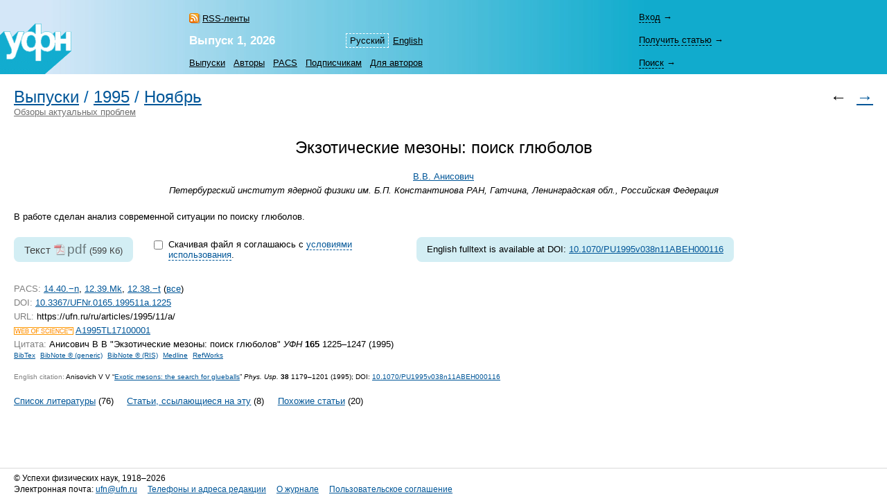

--- FILE ---
content_type: text/html; charset=windows-1251
request_url: https://ufn.ru/ru/articles/1995/11/a/
body_size: 5258
content:
<html>
<head>
	<title>Экзотические мезоны: поиск глюболов</title>
	<meta http-equiv="content-language" content="ru" />
	<meta http-equiv="content-type" content="text/html; charset=windows-1251" />
	<link rel="shortcut icon" href="/favicon.ico" />
	<base href="https://ufn.ru/" />
	<link href="/media/style.css" rel="stylesheet" type="text/css" />
	<link href="/media/style_ru.css" rel="stylesheet" type="text/css" />
	<script src="/js/jquery-1.12.0.js" type="text/javascript"></script>
	<script src="/js/ufn.js" type="text/javascript"></script>
	<meta name="robots" content="all" />
	<meta name="description" content="Экзотические мезоны: поиск глюболов, Анисович В.В." />
	<meta name="keywords" content="глюболов, экзотические, мезоны, работе, сделан, современной, ситуации, поиску" />
	<meta name="author" content="УФН, Анисович В.В." />
	<meta name="citation_journal_title" content="Успехи физических наук"  />
	<meta name="citation_issn" content="0042-1294"  />
	<meta name="citation_title" content="Экзотические мезоны: поиск глюболов"  />
	<meta name="citation_author" content="Владимир Владиславович Анисович"  />
	<meta name="citation_date" content="1995/11/01"  />
	<meta name="citation_volume" content="165"  />
	<meta name="citation_issue" content="11"  />
	<meta name="citation_firstpage" content="1225"  />
	<meta name="citation_lastpage" content="1247"  />
	<meta name="citation_pdf_url" content="https://ufn.ru/ufn95/ufn95_11/Russian/r9511a.pdf"  />
	<link rel="alternate" type="application/rss+xml" title="RSS" href="https://ufn.ru/ru/articles/rss.xml" />
	<link rel="alternate" lang="en" title="English" href="/en/articles/1995/11/a/" />
	<link rel="next" title="Следующая статья" href="/ru/articles/1995/11/b/"  />
	<link rel="contents" title="Выпуск 11, 1995" href="/ru/articles/1995/11/"  />
	<link rel="canonical" href="/ru/articles/1995/11/a"  />
	<meta property="og:site_name" content="Успехи физических наук" />
	<meta property="og:title" content="Экзотические мезоны: поиск глюболов" />
	<meta property="og:description" content="Экзотические мезоны: поиск глюболов, Анисович В.В." />
	<meta property="og:image" content="https://ufn.ru/media/ufn_cover_ru.gif" />
	<script type="text/x-mathjax-config">
		MathJax.Hub.Config({
			tex2jax: {
				inlineMath: [['$','$']],
				processClass: 'mathjax',
			}
		});
	</script>
	<script type="text/javascript" src="/js/MathJax/latest.js?config=TeX-AMS_CHTML" async></script>
	<!-- Google Analytics -->
	<script async src="https://www.googletagmanager.com/gtag/js?id=UA-11539250-5"></script>
	<script>
		window.dataLayer = window.dataLayer || [];
		function gtag(){dataLayer.push(arguments);}
		gtag('js', new Date());
		gtag('config', 'UA-11539250-5');
	</script>
</head>
<body bgcolor="#FFFFFF" text="#000000" topmargin="0" leftmargin="0" rightmargin="0" bottommargin="0" marginwidth="0" marginheight="0" class="tex2jax_ignore">

<table cellspacing="0" cellpadding="0" width="100%" height="100%" border="0">
<tr>
	<td height="1" align="left" valign="top" class="no_print">
	<map name="top_left_map_ru">
	<area shape="poly" coords="65,72,102,40,102,10,95,10,88,18,88,10,80,10,75,15,75,12,72,10,65,10,60,12,60,0,50,0,38,12,35,12,35,10,25,10,18,18,15,12,15,10,5,10,0,15,0,72,65,72" href="/ru/" alt="">
</map>

<table cellspacing="0" cellpadding="0" width="100%" border="0" style="background-color: #7CD3E6; background-image: url('/media/top_bg_ru.jpg'); background-repeat: repeat-y; background-position: left top; padding-top: 8px;" class="navigationtab">
<!-- tr>
	<td colspan="6" height="10"></td>
	<td valign="top"><img src="/media/0.gif" alt="" width="380" height="1" border="0"></td>
</tr -->
<tr>
	<td rowspan="3" align="right" valign="bottom"><img src="/media/top_left_ru.gif" alt="" width="103" height="73" border="0" ISMAP USEMAP="#top_left_map_ru"></td>
	<td rowspan="3" width="35%" style="padding-left: 20px;"></td>
	<td rowspan="1" align="left" valign="bottom" style="padding-bottom: 7px; padding-right: 25px;">
		<a href="/ru/rss/" class="rss" style="color: #000000;">RSS-ленты</a>	</td>
	<td rowspan="2" align="right" valign="bottom" style="padding-bottom: 4pt;">
		<table cellspacing="0" cellpadding="0" border="0"><tr>
		<td><nobr><a class="topmenu" id="lsel">Русский</a></nobr></td><td><nobr><a href="/en/articles/1995/11/a/" class="topmenu" id="right">English</a></nobr></td>		</tr></table>
	</td>
			<td rowspan="3" width="90%" style="padding-right: 30px;"></td>
	<td height="33" style="padding-right: 25px;">
		<div style="width: 26em;">
			<div id="login-show" style="display: none;" data-auth="no"><a>Вход</a>&nbsp;&#8594;</div>
			<div id="login-block" data-auth="no">
			<a href="/ru/signin/?redirect=%2Fru%2Farticles%2F1995%2F11%2Fa%2F" class="usermenu usermenu-signin" rel="nofollow">Вход</a>
<a href="/ru/signup/" class="usermenu usermenu-signup" rel="nofollow">Регистрация</a>
			</div>
		</div>
	</td>
</tr>
<tr>
	<td align="left" valign="bottom" style="padding-bottom: 5px; padding-right: 25px;"><a href="/ru/articles/2026/1/" class="issue" title="Текущий выпуск"><b>Выпуск&nbsp;1,&nbsp;2026</b></a></td>
	<td height="33">
		<span id="retrive-show" style="display: none;"><a>Получить&nbsp;статью</a>&nbsp;&#8594;</span>
		<div id="retrive-block">
		<form name="retrive-form" method="post" action="/ru/retrieve/" style="display: inline;">
		<table cellspacing="0" cellpadding="1" border="0">
		<tr>
			<td>Том</td>
			<td><input type="text" size="3" name="ret_volume" value="" maxlength="3" class="text"></td>
			<td style="padding-left: 4px;">год</td>
			<td><input type="text" size="4" name="ret_year" value="" maxlength="4" class="text"></td>
			<td style="padding-left: 4px;">страница</td>
			<td><input type="text" size="4" name="ret_page" value="" maxlength="4" class="text"></td>
		 	<td style="padding-left: 4px;"><input type="submit" value="Получить" class="button"></td>
		</tr>
		</table>
		</form>
		</div>
	</td>
</tr>
<tr>
    <td colspan="2" align="left" valign="middle">
		<table cellspacing="0" cellpadding="0" border="0">
		<tr>
			<td><nobr><a href="/ru/articles/" class="topmenu" id="left" title="Список выпусков">Выпуски</a></nobr></td>
			<td><nobr><a href="/ru/authors/" class="topmenu" title="Авторский указатель">Авторы</a></nobr></td>
			<td><nobr><a href="/ru/pacs/" class="topmenu" title="Указатель PACS">PACS</a></nobr></td>
									<td><nobr><a href="/ru/subscription.html" class="topmenu" title="Информация для подписчиков">Подписчикам</a></nobr></td>
			<td><nobr><a href="/ru/notestoauthors.html" class="topmenu" id="right" title="Информация для авторов">Для&nbsp;авторов</a></nobr></td>
		</tr>
		</table>
	</td>
    	<td height="33">
		<span id="search-show" style="display: none;"><a>Поиск</a>&nbsp;&#8594;</span>
		<div id="search-block">
		<form name="top_search_form" method="get" action="/ru/search/" style="display: inline;">
		<table cellspacing="0" cellpadding="1" border="0" width="100%" style="padding-bottom: 3px;">
		<tr>
			<td width="1"><input type="text" name="search_value_0" size="20" value="" maxlength="100" class="text"></td>
		 	<td style="padding-left: 4px;" width="1" align="left"><input type="submit" value="Искать" class="button"></td>
			<td style="padding-left: 8px;" align="right" valign="middle">
				<table cellspacing="0" cellpadding="0" border="0" width="100%"><tr>
				<td><nobr><a href="/ru/search/" style="display: block;" class="topmenu">Расширенный&nbsp;поиск</a></nobr></td>
				</tr></table>
			</td>
		</tr>
		</table>		
		<input type="hidden" name="search_option_0" value="metadata">
		<input type="hidden" name="search_page" value="0">
		</form>
		</div>
	</td>
</tr>
</table>

	</td>
</tr>
<tr>
	<td height="100%" valign="top" style="padding: 20px 20px 30px 20px;" class="main"><span class="print" id="print">
	<table cellpadding="0" cellspacing="0" border="0" width="100%"><tr><td>
<h1 class="inline"><a href="/ru/articles/">Выпуски</a></h1><h1 class="inline">&nbsp;/&nbsp;</h1><h1 class="inline"><a href="/ru/articles/1995/">1995</a></h1><h1 class="inline">&nbsp;/&nbsp;</h1><h1 class="inline"><a href="/ru/articles/1995/11/">Ноябрь</a></h1></td><td rowspan="2" align="right" class="no_print">
<h1><span style="color: #000000;">&larr;</span>&nbsp;&nbsp<a href="/ru/articles/1995/11/b/" title="Следующая статья" class="no_print">&rarr;</a></h1>
</td></tr><tr><td class="no_print">
<a href="/ru/rubrics/reviews-of-topical-problems/" style="color: #707070">Обзоры актуальных проблем</a>
</td></tr></table>
<br /><br />
<span itemscope itemtype="http://schema.org/ScholarlyArticle">
<div align="center">
<h1 style="color: #000000;" itemprop="headline">Экзотические мезоны: поиск глюболов</h1>
</div><div align="center" class="p">
<nobr><span itemprop="author"><a href="/ru/authors/391/anisovich-vladimir-v/" rel="author">В.В.&nbsp;Анисович</a></span></nobr><br />
<em><span itemprop="sourceOrganization">Петербургский институт ядерной физики им. Б.П. Константинова РАН, Гатчина, Ленинградская обл., Российская Федерация</span></em><br />
</div>
<p align="justify" itemprop="articleBody" class="mathjax">В&nbsp;работе сделан анализ современной ситуации по&nbsp;поиску глюболов.</p>
<form name="fulltext-form">
<table cellpadding="0" cellspacing="0" border="0" style="margin: 1em 0 1.6em 0;"><tr>
<td valign="top">
<div class="fulltext">
<span class="fulltext-desc">Текст</span>&nbsp;<a class="file-link track-fulltext-download pdf" href="/ufn95/ufn95_11/Russian/r9511a.pdf" data-ehref="L3Vmbjk1L3Vmbjk1XzExL1J1c3NpYW4vcjk1MTFhLnBkZg==">pdf</a>&nbsp;<span class="fulltext-size">(599&nbsp;Кб)</span>
</div>
			
			</td><td valign="top" style="padding: 2px 3em 2px 2em; width: 27em;">
			
			<table id="copyright-table" cellpadding="0" cellspacing="0" border="0" style="display: block;">
			<tr><td valign="top" rowspan="2">
			<input type="hidden" id="do-check-copyright" value="1" />
			<input type="checkbox" id="copyright-agree" style="display: none;" />
			</td>

			<td valign="top">
			<div id="copyright-warning" style="padding: 0.1em 0.4em;">Скачивая файл я&nbsp;соглашаюсь с&nbsp;<a href="/ru/copyright.html" id="copyright-link">условиями использования</a>.</div>
			</td>

			</tr>

			<tr><td>
			<div id="copyright-text" style="padding: 0.2em 0.4em; display: none;"><p>Воспроизведение материалов из&nbsp;журнала УФН в&nbsp;любой форме требует письменного разрешения редакции УФН.</p><p> Преподаватели, студенты и&nbsp;исследователи в&nbsp;индивидуальном порядке могут использовать материалы, находящиеся на&nbsp;сайте УФН, для некоммерческого использования в&nbsp;своей преподавательской или исследовательской деятельности.</p><p><a href="/ru/copyright.html">Прочесть полный текст</a> пользовательского соглашения.</p></div>
			</td></tr></table>
			
			<table id="disabled-javascript" cellpadding="0" cellspacing="0" border="0" style="display: none;">
			<tr><td valign="top">
			<div style="padding: 0.1em 0.4em;">Для того чтобы скачать полный текст, пожалуйста, включите JavaScript.</div>
			</td></tr></table>
			
			</td>
			
			<td valign="top"><div class="fulltext">
<noindex><div style="font-size: 0.67em; padding: 0.28em 0;"><nobr>English&nbsp;fulltext is  available at DOI: <a target="_blank" href="https://doi.org/10.1070/PU1995v038n11ABEH000116" rel="nofollow">10.1070/PU1995v038n11ABEH000116</a></nobr></div></noindex></div>
</td>
</tr></table>
</form>
<table cellspacing="0" cellpadding="0" width="100%" border="0"><tr><td valign="top">
<div class="p">
<span class="gray">PACS:</span> <a href="/ru/pacs/14.40.-n/" title="Mesons">14.40.&minus;n</a>, <a href="/ru/pacs/12.39.Mk/" title="Glueball and nonstandard multi-quark/gluon states">12.39.Mk</a>, <a href="/ru/pacs/12.38.-t/" title="Quantum chromodynamics">12.38.&minus;t</a> (<noindex><a href="/ru/pacs/12.38.-t,12.39.Mk,14.40.-n/" rel="nofollow">все</a></noindex>)<br />
<span class="gray">DOI:</span> <noindex><a href="https://doi.org/10.3367/UFNr.0165.199511a.1225">10.3367/UFNr.0165.199511a.1225</a></noindex><br />
<span class="gray">URL:</span> https://ufn.ru/ru/articles/1995/11/a/<br />
<img src="/media/wos.gif" title="Web of Science" align="absmiddle"> <a target="_blank" title="Web of Science" href="https://gateway.webofknowledge.com/gateway/Gateway.cgi?GWVersion=2&SrcApp=Publons&SrcAuth=Publons_CEL&DestLinkType=FullRecord&DestApp=WOS_CPL&KeyUT=A1995TL17100001">A1995TL17100001</a>  <br />
<a name="citation" class="no_print"></a>
<span class="gray">Цитата:</span> Анисович&nbsp;В&nbsp;В &quot;Экзотические мезоны: поиск глюболов&quot; <i>УФН</i> <b>165</b> 1225&ndash;1247 (1995)<br />
<table cellspacing="0" cellpadding="0" border="0" class="cit_table"><tr>
<td class="cit_m"><nobr>
<noindex><a href="/ru/articles/1995/11/a/citation/ru/bibtex.html#citation" rel="noindex">BibTex</a></noindex><noindex><a href="/ru/articles/1995/11/a/citation/ru/bibnote_gen.html#citation" rel="noindex">BibNote&nbsp;&reg;&nbsp;(generic)</a></noindex><noindex><a href="/ru/articles/1995/11/a/citation/ru/bibnote_ris.html#citation" rel="noindex">BibNote&nbsp;&reg;&nbsp;(RIS)</a></noindex><noindex><a href="/ru/articles/1995/11/a/citation/ru/medline.html#citation" rel="noindex">Medline</a></noindex><noindex><a href="/ru/articles/1995/11/a/citation/ru/refworks.html#citation" rel="noindex">RefWorks</a></noindex></nobr></td></tr>
</table>
</div>
<p class="c"><span class="gray">English citation:</span> Anisovich&nbsp;V&nbsp;V &ldquo;<a href="/en/articles/1995/11/a/">Exotic mesons: the search for glueballs</a>&rdquo; <i>Phys.&nbsp;Usp.</i> <b>38</b> 1179&ndash;1201 (1995); <noindex>DOI:&nbsp;<a href="https://doi.org/10.1070%2FPU1995v038n11ABEH000116" rel="nofollow">10.1070/PU1995v038n11ABEH000116</a></noindex></p>
</td><td valign="top" class="share">
</td></tr></table>
<div class="references-menu">
<a name="ref" class="no_print"></a>
<span class="references"><a href="/ru/articles/1995/11/a/references.html#ref" class="references">Список литературы</a>&nbsp;(76)</span>
<span class="references"><a href="/ru/articles/1995/11/a/citedby.html#ref" class="citedby">Статьи, ссылающиеся на эту</a>&nbsp;(8)</span>
<span class="references"><a href="/ru/articles/1995/11/a/similar.html#ref" class="similar">Похожие статьи</a>&nbsp;(20)</span>
<div class="largetext">
<p style="margin-top: 0; margin-bottom: 0;">
</p>
</div>
</div>
</span>	
		<div style='margin-top: 20px; float:left'>
		<script async src="https://badge.dimensions.ai/badge.js" charset="utf-8"></script>
		<span style="margin: 10px 10px 10px 10px" title='Dimensions Badge. DOI: 10.3367/UFNr.0165.199511a.1225' class="__dimensions_badge_embed__" data-doi="10.3367/UFNr.0165.199511a.1225" data-hide-zero-citations="true" data-style="small_circle" data-legend="always"></span>
		</div>

			
		<div style='margin-top: 20px; float:left'>
		<script async src="https://badge.dimensions.ai/badge.js" charset="utf-8"></script>
		<span style="margin: 10px 10px 10px 10px" title='Dimensions Badge. DOI: 10.1070/PU1995v038n11ABEH000116' class="__dimensions_badge_embed__" data-doi="10.1070/PU1995v038n11ABEH000116" data-hide-zero-citations="true" data-style="small_circle" data-legend="always"></span>
		</div>

			</span><div class="print_links" id="print_links"></div></td>
</tr>
<tr>
	<td height="1" valign="bottom" class="no_print">
	<table cellspacing="0" cellpadding="0" border="0" width="100%" class="bottomtab">
<tr>
    <td>
		&copy;&nbsp;Успехи&nbsp;физических&nbsp;наук, 1918&ndash;2026<br />
		<span class="binfo">Электронная почта: <a href="mailto:ufn@ufn.ru">ufn@ufn.ru</a></span>		<span class="binfo"><a href="/ru/geninfo.html#contacts">Телефоны и адреса редакции</a></span>		<span class="binfo"><a href="/ru/geninfo.html">О журнале</a></span>		<span class="binfo"><a href="/ru/copyright.html">Пользовательское соглашение</a></span>	</td>
	</tr>
</table>	</td>
</tr>
</table>

<!-- Yandex Metrika -->
<script src="https://mc.yandex.ru/metrika/watch.js" type="text/javascript"></script>
<div style="display:none;"><script type="text/javascript">
try { var yaCounter1009446 = new Ya.Metrika(1009446); } catch(e){}
</script></div>
<noscript><div style="position:absolute"><img src="https://mc.yandex.ru/watch/1009446" alt="" /></div></noscript>

</body>
</html>

--- FILE ---
content_type: application/javascript
request_url: https://ufn.ru/js/ufn.js
body_size: 949
content:
/************ header: login, search, retrive ************/

$(function() {
	var auth = $('#login-block').attr('data-auth');
	if (auth == 'yes') {
		$('#login-block').css('display', 'block');
		$('#login-show').css('display', 'none');
	} else {
		$('#login-block').css('display', 'none');
		$('#login-show').css('display', 'block');
	}
	
	$('#retrive-block').css('display', 'none');
	$('#retrive-show').css('display', 'block');
	
	$('#search-block').css('display', 'none');
	$('#search-show').css('display', 'block');
	
	$('#login-show').click(function() {
		$('#login-block').css('display', 'block');
		$('#login-show').css('display', 'none');
		
		$('#retrive-block').css('display', 'none');
		$('#retrive-show').css('display', 'block');
		
		$('#search-block').css('display', 'none');
		$('#search-show').css('display', 'block');
	});
	
	$('#retrive-show').click(function() {
		$('#login-block').css('display', 'none');
		$('#login-show').css('display', 'block');
		
		$('#retrive-block').css('display', 'block');
		$('#retrive-show').css('display', 'none');
		
		$('#search-block').css('display', 'none');
		$('#search-show').css('display', 'block');
	});
	
	$('#search-show').click(function() {
		$('#login-block').css('display', 'none');
		$('#login-show').css('display', 'block');
		
		$('#retrive-block').css('display', 'none');
		$('#retrive-show').css('display', 'block');
		
		$('#search-block').css('display', 'block');
		$('#search-show').css('display', 'none');
	});
});

/************ article: copyright ************/

function colorizeWarning(colorId) {
	colors = new Array('#fff3bc', '#ffe770', '#FFDF3D', '#FFCB2D', '#FFB219', '#FF9019', '#FFB219', '#FFCB2D', '#FFDF3D', '#FFE75B', '#fff3b2', '#fff9d8', '#ffffff');
	if (colorId<colors.length) {
		$('#copyright-warning').css('background-color', colors[colorId]);
		colorId += 1;
		setTimeout('colorizeWarning('+colorId+');', 40);
	}
}

$(function() {
    var ua = window.navigator.userAgent;
    var msie = ua.indexOf('MSIE ');
    var msie_version = (msie > 0) ? parseInt(ua.substring(msie + 5, ua.indexOf('.', msie))) : 128;
	if (msie > 0 && msie_version < 9) {return;}
	
	if ($('#do-check-copyright').val() == '0') {return;}

// 	if (!(msie > 0 && msie_version < 9)) {
		$('#copyright-agree').css('display', 'block');
		$('#copyright-link').removeAttr('href');
		$('#copyright-link').css('cursor', 'pointer');
		$('#copyright-link').css('border-bottom', '1px dashed');
		$('#copyright-link').click(function() {
			if ($('#copyright-text').css('display')=='none') {
				$('#copyright-text').css('display', 'block');
			} else {
				$('#copyright-text').css('display', 'none');
			}
		});
		
		function copyrightAgreeDisagree() {
			if (this.checked) {
				$('.file-link').each(function(e) {
					$(this).attr('href', window.atob($(this).attr('data-ehref')));
				});
				$('.file-link').unbind('click');
				$('.file-link').removeClass('disabled-link');
				$('.file-link').css('opacity', '1');
			} else {
				$('.file-link').each(function(e) {
					$(this).removeAttr('href');
				});
				$('.file-link').bind('click', function(e) {
					e.preventDefault();
				});
				$('.file-link').addClass('disabled-link');
				$('.file-link').css('opacity', '0.5');
			}
		}
		
		$('#copyright-table').css('display', 'block');
		$('#disabled-javascript').css('display', 'none');
		copyrightAgreeDisagree();
		$('#copyright-agree').attr('checked', false);
		$('#copyright-agree').change(copyrightAgreeDisagree);
	
		$('.file-link').bind('click mouseover', function(e) {
			if ($(this).hasClass('disabled-link')) {
				colorizeWarning(0);
			}
		});
// 	}
});
